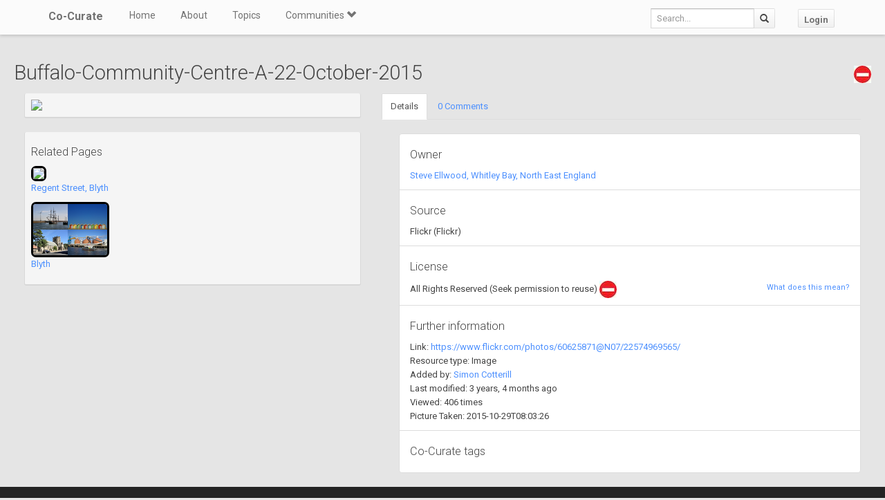

--- FILE ---
content_type: application/javascript
request_url: https://co-curate.ncl.ac.uk/static/eldarion-ajax/js/polyfills.js
body_size: 496
content:
/*\
|*|
|*|  IE-specific polyfill which enables the passage of arbitrary arguments to the
|*|  callback functions of javascript timers (HTML5 standard syntax).
|*|
|*|  https://developer.mozilla.org/en-US/docs/DOM/window.setInterval
|*|
|*|  Syntax:
|*|  var timeoutID = window.setTimeout(func, delay, [param1, param2, ...]);
|*|  var timeoutID = window.setTimeout(code, delay);
|*|  var intervalID = window.setInterval(func, delay[, param1, param2, ...]);
|*|  var intervalID = window.setInterval(code, delay);
|*|
\*/

if (document.all && !window.setTimeout.isPolyfill) {
  var __nativeST__ = window.setTimeout;
  window.setTimeout = function (vCallback, nDelay /*, argumentToPass1, argumentToPass2, etc. */) {
    var aArgs = Array.prototype.slice.call(arguments, 2);
    return __nativeST__(vCallback instanceof Function ? function () {
      vCallback.apply(null, aArgs);
    } : vCallback, nDelay);
  };
  window.setTimeout.isPolyfill = true;
}

if (document.all && !window.setInterval.isPolyfill) {
  var __nativeSI__ = window.setInterval;
  window.setInterval = function (vCallback, nDelay /*, argumentToPass1, argumentToPass2, etc. */) {
    var aArgs = Array.prototype.slice.call(arguments, 2);
    return __nativeSI__(vCallback instanceof Function ? function () {
      vCallback.apply(null, aArgs);
    } : vCallback, nDelay);
  };
  window.setInterval.isPolyfill = true;
}
